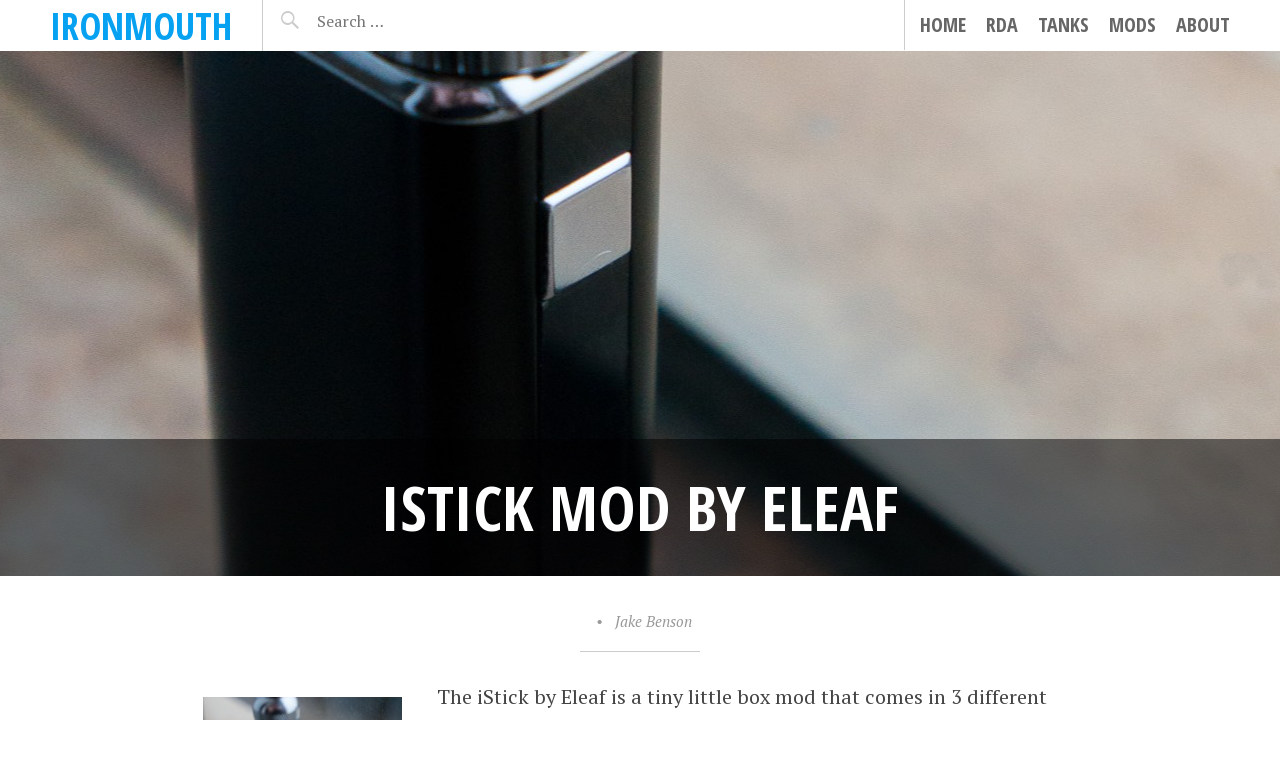

--- FILE ---
content_type: text/html; charset=UTF-8
request_url: http://ironmouth.com/istick-mod-eleaf/
body_size: 38260
content:
<!DOCTYPE html>
<html lang="en-US" prefix="og: http://ogp.me/ns#">
<head>
<meta charset="UTF-8">
<meta name="viewport" content="width=device-width, initial-scale=1">
<link rel="profile" href="http://gmpg.org/xfn/11">
<link rel="pingback" href="http://ironmouth.com/xmlrpc.php">

<title>iStick Mod by Eleaf | IronMouth</title>

<!-- This site is optimized with the Yoast SEO plugin v5.8 - https://yoast.com/wordpress/plugins/seo/ -->
<link rel="canonical" href="http://ironmouth.com/istick-mod-eleaf/" />
<meta property="og:locale" content="en_US" />
<meta property="og:type" content="article" />
<meta property="og:title" content="iStick Mod by Eleaf | IronMouth" />
<meta property="og:description" content="The iStick by Eleaf is a tiny little box mod that comes in 3 different models, a 30 watt, 20 watt and an ultra mini-sized 10 watt. In this review we&#8217;ll go over all the features of this ultra-mini box mod and why this is one is a must have for any vaper! &raquo; Get &hellip;" />
<meta property="og:url" content="http://ironmouth.com/istick-mod-eleaf/" />
<meta property="og:site_name" content="IronMouth" />
<meta property="article:section" content="Mods" />
<meta property="article:published_time" content="2014-12-23T17:51:43-05:00" />
<meta property="article:modified_time" content="2015-01-16T09:58:03-05:00" />
<meta property="og:updated_time" content="2015-01-16T09:58:03-05:00" />
<meta property="og:image" content="http://ironmouth.com/wp-content/uploads/2014/12/DSC00202.jpg" />
<meta property="og:image:width" content="1329" />
<meta property="og:image:height" content="2000" />
<script type='application/ld+json'>{"@context":"http:\/\/schema.org","@type":"WebSite","@id":"#website","url":"http:\/\/ironmouth.com\/","name":"IronMouth","potentialAction":{"@type":"SearchAction","target":"http:\/\/ironmouth.com\/?s={search_term_string}","query-input":"required name=search_term_string"}}</script>
<!-- / Yoast SEO plugin. -->

<link rel='dns-prefetch' href='//fonts.googleapis.com' />
<link rel='dns-prefetch' href='//s.w.org' />
		<script type="text/javascript">
			window._wpemojiSettings = {"baseUrl":"https:\/\/s.w.org\/images\/core\/emoji\/12.0.0-1\/72x72\/","ext":".png","svgUrl":"https:\/\/s.w.org\/images\/core\/emoji\/12.0.0-1\/svg\/","svgExt":".svg","source":{"concatemoji":"http:\/\/ironmouth.com\/wp-includes\/js\/wp-emoji-release.min.js?ver=5.4"}};
			/*! This file is auto-generated */
			!function(e,a,t){var r,n,o,i,p=a.createElement("canvas"),s=p.getContext&&p.getContext("2d");function c(e,t){var a=String.fromCharCode;s.clearRect(0,0,p.width,p.height),s.fillText(a.apply(this,e),0,0);var r=p.toDataURL();return s.clearRect(0,0,p.width,p.height),s.fillText(a.apply(this,t),0,0),r===p.toDataURL()}function l(e){if(!s||!s.fillText)return!1;switch(s.textBaseline="top",s.font="600 32px Arial",e){case"flag":return!c([127987,65039,8205,9895,65039],[127987,65039,8203,9895,65039])&&(!c([55356,56826,55356,56819],[55356,56826,8203,55356,56819])&&!c([55356,57332,56128,56423,56128,56418,56128,56421,56128,56430,56128,56423,56128,56447],[55356,57332,8203,56128,56423,8203,56128,56418,8203,56128,56421,8203,56128,56430,8203,56128,56423,8203,56128,56447]));case"emoji":return!c([55357,56424,55356,57342,8205,55358,56605,8205,55357,56424,55356,57340],[55357,56424,55356,57342,8203,55358,56605,8203,55357,56424,55356,57340])}return!1}function d(e){var t=a.createElement("script");t.src=e,t.defer=t.type="text/javascript",a.getElementsByTagName("head")[0].appendChild(t)}for(i=Array("flag","emoji"),t.supports={everything:!0,everythingExceptFlag:!0},o=0;o<i.length;o++)t.supports[i[o]]=l(i[o]),t.supports.everything=t.supports.everything&&t.supports[i[o]],"flag"!==i[o]&&(t.supports.everythingExceptFlag=t.supports.everythingExceptFlag&&t.supports[i[o]]);t.supports.everythingExceptFlag=t.supports.everythingExceptFlag&&!t.supports.flag,t.DOMReady=!1,t.readyCallback=function(){t.DOMReady=!0},t.supports.everything||(n=function(){t.readyCallback()},a.addEventListener?(a.addEventListener("DOMContentLoaded",n,!1),e.addEventListener("load",n,!1)):(e.attachEvent("onload",n),a.attachEvent("onreadystatechange",function(){"complete"===a.readyState&&t.readyCallback()})),(r=t.source||{}).concatemoji?d(r.concatemoji):r.wpemoji&&r.twemoji&&(d(r.twemoji),d(r.wpemoji)))}(window,document,window._wpemojiSettings);
		</script>
		<style type="text/css">
img.wp-smiley,
img.emoji {
	display: inline !important;
	border: none !important;
	box-shadow: none !important;
	height: 1em !important;
	width: 1em !important;
	margin: 0 .07em !important;
	vertical-align: -0.1em !important;
	background: none !important;
	padding: 0 !important;
}
</style>
	<link rel='stylesheet' id='wp-block-library-css'  href='http://ironmouth.com/wp-includes/css/dist/block-library/style.min.css?ver=5.4' type='text/css' media='all' />
<link rel='stylesheet' id='gridStyle-css'  href='http://ironmouth.com/wp-content/plugins/Focus-Gallery-Plugin/css/style.css?ver=5.4' type='text/css' media='all' />
<link rel='stylesheet' id='fancybox-css'  href='http://ironmouth.com/wp-content/plugins/Focus-Gallery-Plugin/fb/jquery.fancybox.css?ver=5.4' type='text/css' media='all' />
<link rel='stylesheet' id='fancybox-buttons-css'  href='http://ironmouth.com/wp-content/plugins/Focus-Gallery-Plugin/fb/helpers/jquery.fancybox-buttons.css?ver=5.4' type='text/css' media='all' />
<link rel='stylesheet' id='fancybox-thumbs-css'  href='http://ironmouth.com/wp-content/plugins/Focus-Gallery-Plugin/fb/helpers/jquery.fancybox-thumbs.css?ver=5.4' type='text/css' media='all' />
<link rel='stylesheet' id='acx_smw_widget_style-css'  href='http://ironmouth.com/wp-content/plugins/acurax-social-media-widget/css/style.css?v=3.2.5&#038;ver=5.4' type='text/css' media='all' />
<link rel='stylesheet' id='pictorico-style-css'  href='http://ironmouth.com/wp-content/themes/pictorico/style.css?ver=5.4' type='text/css' media='all' />
<link rel='stylesheet' id='genericons-css'  href='http://ironmouth.com/wp-content/themes/pictorico/genericons/genericons.css?ver=3.0.3' type='text/css' media='all' />
<link rel='stylesheet' id='pictorico-open-sans-condensed-css'  href='https://fonts.googleapis.com/css?family=Open+Sans+Condensed%3A300%2C300italic%2C700&#038;subset=latin%2Clatin-ext&#038;ver=5.4' type='text/css' media='all' />
<link rel='stylesheet' id='pictorico-pt-serif-css'  href='https://fonts.googleapis.com/css?family=PT+Serif%3A400%2C700%2C400italic%2C700italic&#038;ver=5.4' type='text/css' media='all' />
<script type='text/javascript' src='http://ironmouth.com/wp-includes/js/jquery/jquery.js?ver=1.12.4-wp'></script>
<script type='text/javascript' src='http://ironmouth.com/wp-includes/js/jquery/jquery-migrate.min.js?ver=1.4.1'></script>
<script type='text/javascript' src='http://ironmouth.com/wp-includes/js/imagesloaded.min.js?ver=3.2.0'></script>
<script type='text/javascript' src='http://ironmouth.com/wp-includes/js/masonry.min.js?ver=3.3.2'></script>
<script type='text/javascript' src='http://ironmouth.com/wp-includes/js/jquery/jquery.masonry.min.js?ver=3.1.2b'></script>
<script type='text/javascript' src='http://ironmouth.com/wp-content/plugins/Focus-Gallery-Plugin/js/grid.js?ver=5.4'></script>
<script type='text/javascript' src='http://ironmouth.com/wp-content/plugins/Focus-Gallery-Plugin/fb/jquery.fancybox.js?ver=5.4'></script>
<script type='text/javascript' src='http://ironmouth.com/wp-content/plugins/Focus-Gallery-Plugin/fb/helpers/jquery.fancybox-buttons.js?ver=5.4'></script>
<script type='text/javascript' src='http://ironmouth.com/wp-content/plugins/Focus-Gallery-Plugin/fb/helpers/jquery.fancybox-thumbs.js?ver=5.4'></script>
<link rel='https://api.w.org/' href='http://ironmouth.com/wp-json/' />
<link rel='shortlink' href='http://ironmouth.com/?p=120' />
<link rel="alternate" type="application/json+oembed" href="http://ironmouth.com/wp-json/oembed/1.0/embed?url=http%3A%2F%2Fironmouth.com%2Fistick-mod-eleaf%2F" />
<link rel="alternate" type="text/xml+oembed" href="http://ironmouth.com/wp-json/oembed/1.0/embed?url=http%3A%2F%2Fironmouth.com%2Fistick-mod-eleaf%2F&#038;format=xml" />



<!-- Starting Styles For Social Media Icon From Acurax International www.acurax.com -->
<style type='text/css'>
#acx_social_widget img 
{
width: 32px; 
}
#acx_social_widget 
{
min-width:0px; 
position: static; 
}
</style>
<!-- Ending Styles For Social Media Icon From Acurax International www.acurax.com -->



<script type='text/javascript'>var _mmunch = {'front': false, 'page': false, 'post': false, 'category': false, 'author': false, 'search': false, 'attachment': false, 'tag': false};_mmunch['post'] = true; _mmunch['postData'] = {"ID":120,"post_name":"istick-mod-eleaf","post_title":"iStick Mod by Eleaf","post_type":"post","post_author":"1","post_status":"publish"}; _mmunch['postCategories'] = [{"term_id":4,"name":"Mods","slug":"mods","term_group":0,"term_taxonomy_id":4,"taxonomy":"category","description":"","parent":0,"count":3,"filter":"raw","cat_ID":4,"category_count":3,"category_description":"","cat_name":"Mods","category_nicename":"mods","category_parent":0}]; _mmunch['postTags'] = false; _mmunch['postAuthor'] = {"name":"Jake Benson","ID":1};</script><script data-cfasync="false" src="//s3.amazonaws.com/mailmunch/static/site.js" id="mailmunch-script" data-mailmunch-site-id="46442" async></script><style type="text/css" id="custom-background-css">
body.custom-background { background-color: #ffffff; }
</style>
	</head>

<body class="post-template-default single single-post postid-120 single-format-standard custom-background">
<div id="page" class="hfeed site">

	<header id="masthead" class="site-header" role="banner">
		<div class="site-header-inner">
			<div class="site-branding">
				<h1 class="site-title"><a href="http://ironmouth.com/" rel="home">IronMouth</a></h1>
				<h2 class="site-description">The Best in RDA&#039;s and Vaping Gear</h2>
			</div>
			<nav id="site-navigation" class="main-navigation" role="navigation">
				<h1 class="menu-toggle"><span class="screen-reader-text">Menu</span></h1>
				<a class="skip-link screen-reader-text" href="#content">Skip to content</a>

				<div class="menu-menu-1-container"><ul id="menu-menu-1" class="menu"><li id="menu-item-86" class="menu-item menu-item-type-custom menu-item-object-custom menu-item-home menu-item-86"><a href="http://ironmouth.com/">Home</a></li>
<li id="menu-item-89" class="menu-item menu-item-type-taxonomy menu-item-object-category menu-item-89"><a href="http://ironmouth.com/rda/">RDA</a></li>
<li id="menu-item-90" class="menu-item menu-item-type-taxonomy menu-item-object-category menu-item-90"><a href="http://ironmouth.com/tanks/">Tanks</a></li>
<li id="menu-item-91" class="menu-item menu-item-type-taxonomy menu-item-object-category current-post-ancestor current-menu-parent current-post-parent menu-item-91"><a href="http://ironmouth.com/mods/">Mods</a></li>
<li id="menu-item-87" class="menu-item menu-item-type-post_type menu-item-object-page menu-item-87"><a href="http://ironmouth.com/about/">About</a></li>
</ul></div>			</nav><!-- #site-navigation -->
			<div class="header-search">
				<form role="search" method="get" class="search-form" action="http://ironmouth.com/">
				<label>
					<span class="screen-reader-text">Search for:</span>
					<input type="search" class="search-field" placeholder="Search &hellip;" value="" name="s" />
				</label>
				<input type="submit" class="search-submit" value="Search" />
			</form>			</div>
		</div>
	</header><!-- #masthead -->
		<div id="content" class="site-content">

	<div id="primary" class="content-area">
		<main id="main" class="site-main" role="main">

		
			<article id="post-120" class="has-thumbnail post-120 post type-post status-publish format-standard has-post-thumbnail hentry category-mods">

	<header class="entry-header">
									<div class="entry-thumbnail" style="background-image: url(http://ironmouth.com/wp-content/uploads/2014/12/DSC00202-1329x525.jpg);"></div>
							<h1 class="entry-title">iStick Mod by Eleaf</h1>
	</header><!-- .entry-header -->
	<div class="entry-meta">
				<span class="posted-on"><a href="http://ironmouth.com/istick-mod-eleaf/" rel="bookmark"><time class="entry-date published" datetime=""></time><time class="updated" datetime="2015-01-16T09:58:03-05:00">January 16, 2015</time></a></span><span class="byline"><span class="sep"> &bull; </span><span class="author vcard"><a class="url fn n" href="http://ironmouth.com/author/imdc/">Jake Benson</a></span></span>	</div><!-- .entry-meta -->
	<div class="entry-content">
		<div class='mailmunch-forms-before-post' style='display: none !important;'></div><div id="attachment_129" style="width: 209px" class="wp-caption alignleft"><img aria-describedby="caption-attachment-129" src="http://ironmouth.com/wp-content/uploads/2014/12/DSC00202-199x300.jpg" alt="iStick Mod by Eleaf" width="199" height="300" class="size-medium wp-image-129" srcset="http://ironmouth.com/wp-content/uploads/2014/12/DSC00202-199x300.jpg 199w, http://ironmouth.com/wp-content/uploads/2014/12/DSC00202-680x1024.jpg 680w, http://ironmouth.com/wp-content/uploads/2014/12/DSC00202.jpg 1329w, http://ironmouth.com/wp-content/uploads/2014/12/DSC00202-199x300@2x.jpg 398w" sizes="(max-width: 199px) 100vw, 199px" /><p id="caption-attachment-129" class="wp-caption-text">iStick Mod by Eleaf</p></div>
<p>The iStick by Eleaf is a tiny little box mod that comes in 3 different models, a 30 watt, 20 watt and an ultra mini-sized 10 watt. In this review we&#8217;ll go over all the features of this ultra-mini box mod and why this is one is a must have for any vaper!</p>
<p><strong><a href="http://ironmouth.com/5hub" target="_blank">&raquo; Get the 30 watt for $34.99</a></strong><br />
<strong><a href="http://ironmouth.com/e1fd" target="_blank">&raquo; Get the 20 watt for $34.99</a></strong><br />
<strong><a href="http://ironmouth.com/5fwo" target="_blank">&raquo; Get the 10 watt Mini for $24.99</a></strong></p>
<h2>Which one is right for me?</h2>
<p>Eleaf have offered 3 models to cover a variety of needs. I have to say I&#8217;m very impressed with this lineup &#8211; these are all very solid mods, they are tiny and they are very affordable.</p>
<p>One thing you need to understand is the limitations of each. The 30 watt will let you sub-ohm vape down to .4 ohm builds. This means it will indeed work with the Aspire Atlantis and the Kanger Sub Tank. It will also work with anything you build yourself as long as its above .4 ohms.</p>
<p>The 20 watt and the 10 watt mini will work with anything over 1 ohm.</p>
<p>You also need to understand that these are tiny. 22mm diameter tanks and atomizers will look really big on these devices. </p>
<p>Personally my favorite pairing is the 20 watt model paired with the Aspire Nautilus Mini. My sweet spot is the 1.8 ohm coil at 15 watts. This is a very nice vape and is my official travel rig now. It just works &#8211; the battery life is outstanding and there&#8217;s no fiddling around with anything.</p>
<p>The iStick is tiny. I mean really tiny! At only 72mm tall, this thing is a beast performer delivering up to 20 watts of power and features a built in, 2200 mAH battery. This makes it absolutely essential for travel, work, driving or any other situation where you want a simple box mod. And this one is better than the others in that it delivers more power in a smaller size. </p>
<h2>iStick Features</h2>
<p>The iStick features a 510 connection and includes an ego adapter. Its not built for sub-ohm builds, which isn&#8217;t really a deal breaker. There&#8217;s still plenty of power, you just can&#8217;t go throw your sub-ohm coiled favorite RDA on here. But that&#8217;s really not the point. I travel quite a bit and honestly I get tired of mech mods and juice when dealing with airports or when driving a rental car. With the iStick I can carry a few tanks, throw one on the iStick and get a very good vape when I don&#8217;t want to fool around with anything else.</p><div class='mailmunch-forms-in-post-middle' style='display: none !important;'></div>
<div id="attachment_127" style="width: 209px" class="wp-caption alignleft"><img aria-describedby="caption-attachment-127" src="http://ironmouth.com/wp-content/uploads/2014/12/DSC00200-199x300.jpg" alt="iStick Mod by Eleaf" width="199" height="300" class="size-medium wp-image-127" srcset="http://ironmouth.com/wp-content/uploads/2014/12/DSC00200-199x300.jpg 199w, http://ironmouth.com/wp-content/uploads/2014/12/DSC00200-680x1024.jpg 680w, http://ironmouth.com/wp-content/uploads/2014/12/DSC00200.jpg 1329w, http://ironmouth.com/wp-content/uploads/2014/12/DSC00200-199x300@2x.jpg 398w" sizes="(max-width: 199px) 100vw, 199px" /><p id="caption-attachment-127" class="wp-caption-text">iStick Mod by Eleaf</p></div>
<p>The eleaf iStick features 3 buttons and a nicely readable display. You&#8217;ve got the fire button and 2 smaller &#8220;up and down&#8221; buttons for adjusting the amount of wattage or voltage depending on what mode you&#8217;re in.</p>
<p>Press the fire button 5 times consecutively to turn on and off the device. Press it 3 times consecutively to switch between variable voltage and variable wattage. I prefer wattage personally on this type of device as the chip will automatically calculate the voltage. Variable voltage is an older mode that mods originally worked with &#8211; its there if you want it, but the much preferable mode of variable wattage is probably what you want to be in.</p>
<p>The LCD display is beautiful. When you turn the device on, you&#8217;ll see the ohm reading for your atomizer, voltage, wattage and remaining battery life. As you&#8217;re firing you see a timer counting the seconds that have passed. If you get to 10 the unit stops firing. This is essentially a built in safety to keep it from burning up if you forget to lock the device after you&#8217;ve put it in your pocket.</p>
<p>In addition, the iStick also features low voltage protection, low battery protection, and atomizer short protection. This is a very well thought out device.</p>
<p>The performance is excellent. I&#8217;ve not tested this scientifically, but I&#8217;ve got several other variable wattage mods. With my Aspire Nautilus I like to keep the wattage at 15 or so. I&#8217;m using the 1.9 ohm coils. The iStick performs as well as any other device I&#8217;ve compared it to and is a LOT cheaper!</p>
<p>Obviously as you can see from this site I&#8217;ve got a lot of vaping gear. But there are times where I want something really simple that just works. In fact, at this price point I might pick up a second so I&#8217;ve got a spare if I forget to charge or something. I use this non-stop while I&#8217;m traveling because its just so simple and easy to use. There&#8217;s nothing to fiddle with which makes it perfect for vaping in the car as well. I really like this device.</p>
<p>This mod is not only great for seasoned vaper&#8217;s but I think its perfect for beginners. I used to recommend the iTaste MVP over any starter kit, but the iStick now blows the doors off of the MVP. This little mod is a game changer and I highly recommend getting yours today!</p>
<p><strong><a href="http://ironmouth.com/5hub" target="_blank">&raquo; Get the 30 watt for $34.99</a></strong><br />
<strong><a href="http://ironmouth.com/e1fd" target="_blank">&raquo; Get the 20 watt for $34.99</a></strong><br />
<strong><a href="http://ironmouth.com/5fwo" target="_blank">&raquo; Get the 10 watt Mini for $24.99</a></strong></p>
<div id="focus-container">
	<div class="item" style="width: 195px;"><a class="fancybox-thumbs" data-fancybox-group="thumb" href="http://ironmouth.com/wp-content/uploads/2014/12/DSC00202-680x1024.jpg" title="iStick Mod by Eleaf"><img src="http://ironmouth.com/wp-content/uploads/2014/12/DSC00202-199x300.jpg" alt="iStick Mod by Eleaf" /></a></div>
	<div class="item" style="width: 195px;"><a class="fancybox-thumbs" data-fancybox-group="thumb" href="http://ironmouth.com/wp-content/uploads/2014/12/DSC00201-680x1024.jpg" title="iStick Mod by Eleaf"><img src="http://ironmouth.com/wp-content/uploads/2014/12/DSC00201-199x300.jpg" alt="iStick Mod by Eleaf" /></a></div>
	<div class="item" style="width: 195px;"><a class="fancybox-thumbs" data-fancybox-group="thumb" href="http://ironmouth.com/wp-content/uploads/2014/12/DSC00200-680x1024.jpg" title="iStick Mod by Eleaf"><img src="http://ironmouth.com/wp-content/uploads/2014/12/DSC00200-199x300.jpg" alt="iStick Mod by Eleaf" /></a></div>
	<div class="item" style="width: 195px;"><a class="fancybox-thumbs" data-fancybox-group="thumb" href="http://ironmouth.com/wp-content/uploads/2014/12/DSC00199-680x1024.jpg" title="iStick Mod by Eleaf"><img src="http://ironmouth.com/wp-content/uploads/2014/12/DSC00199-199x300.jpg" alt="iStick Mod by Eleaf" /></a></div>
	<div class="item" style="width: 195px;"><a class="fancybox-thumbs" data-fancybox-group="thumb" href="http://ironmouth.com/wp-content/uploads/2014/12/DSC00198-680x1024.jpg" title="iStick Mod by Eleaf"><img src="http://ironmouth.com/wp-content/uploads/2014/12/DSC00198-199x300.jpg" alt="iStick Mod by Eleaf" /></a></div>
	<div class="item" style="width: 195px;"><a class="fancybox-thumbs" data-fancybox-group="thumb" href="http://ironmouth.com/wp-content/uploads/2014/12/DSC00197-680x1024.jpg" title="iStick Mod by Eleaf"><img src="http://ironmouth.com/wp-content/uploads/2014/12/DSC00197-199x300.jpg" alt="iStick Mod by Eleaf" /></a></div>
	<div class="item" style="width: 195px;"><a class="fancybox-thumbs" data-fancybox-group="thumb" href="http://ironmouth.com/wp-content/uploads/2014/12/DSC00196-680x1024.jpg" title="iStick Mod by Eleaf"><img src="http://ironmouth.com/wp-content/uploads/2014/12/DSC00196-199x300.jpg" alt="iStick Mod by Eleaf" /></a></div>
	<div class="item" style="width: 195px;"><a class="fancybox-thumbs" data-fancybox-group="thumb" href="http://ironmouth.com/wp-content/uploads/2014/12/DSC00195-680x1024.jpg" title="iStick Mod by Eleaf"><img src="http://ironmouth.com/wp-content/uploads/2014/12/DSC00195-199x300.jpg" alt="iStick Mod by Eleaf" /></a></div>
</div>

</p><div class='mailmunch-forms-after-post' style='display: none !important;'></div>			</div><!-- .entry-content -->

	<footer class="entry-footer">
		<span class="cat-links">Posted in <a href="http://ironmouth.com/mods/" rel="category tag">Mods</a></span><span class="permalink-bookmark"><a href="http://ironmouth.com/istick-mod-eleaf/" rel="bookmark">Bookmark the permalink.</a></span>
			</footer><!-- .entry-footer -->
</article><!-- #post-## -->

			
<div id="comments" class="comments-area">

	
			<h2 class="comments-title">
			6 thoughts on &ldquo;<span>iStick Mod by Eleaf</span>&rdquo;		</h2>

		
		<ol class="comment-list">
					<li id="comment-724" class="comment even thread-even depth-1 parent">
			<article id="div-comment-724" class="comment-body">
				<footer class="comment-meta">
					<div class="comment-author vcard">
						<img alt='' src='http://1.gravatar.com/avatar/dd78ee2a9700ee82f94e65dae48f0e4f?s=50&#038;d=mm&#038;r=g' srcset='http://1.gravatar.com/avatar/dd78ee2a9700ee82f94e65dae48f0e4f?s=100&#038;d=mm&#038;r=g 2x' class='avatar avatar-50 photo' height='50' width='50' />						<b class="fn">paul p</b> <span class="says">says:</span>					</div><!-- .comment-author -->

					<div class="comment-metadata">
						<a href="http://ironmouth.com/istick-mod-eleaf/#comment-724">
							<time datetime="2015-02-08T05:46:09-05:00">
								February 8, 2015 at 5:46 am							</time>
						</a>
											</div><!-- .comment-metadata -->

									</footer><!-- .comment-meta -->

				<div class="comment-content">
					<p>Its even better if you use the 20w istick with the kanger subtank mini.<br />
As long as you use the 1.2 ohm coil and not the 0.5.<br />
I was using the istick with the nautilus mini which is a good combo but the combo above is even better.<br />
Your right. The istick 20w is a excellent device</p>
				</div><!-- .comment-content -->

				<div class="reply"><a rel='nofollow' class='comment-reply-link' href='http://ironmouth.com/istick-mod-eleaf/?replytocom=724#respond' data-commentid="724" data-postid="120" data-belowelement="div-comment-724" data-respondelement="respond" aria-label='Reply to paul p'>Reply</a></div>			</article><!-- .comment-body -->
		<ol class="children">
		<li id="comment-1045" class="comment odd alt depth-2">
			<article id="div-comment-1045" class="comment-body">
				<footer class="comment-meta">
					<div class="comment-author vcard">
						<img alt='' src='http://2.gravatar.com/avatar/2ca06ea851fdeeace77eb03b8055c4c2?s=50&#038;d=mm&#038;r=g' srcset='http://2.gravatar.com/avatar/2ca06ea851fdeeace77eb03b8055c4c2?s=100&#038;d=mm&#038;r=g 2x' class='avatar avatar-50 photo' height='50' width='50' />						<b class="fn">Doug fitton</b> <span class="says">says:</span>					</div><!-- .comment-author -->

					<div class="comment-metadata">
						<a href="http://ironmouth.com/istick-mod-eleaf/#comment-1045">
							<time datetime="2015-02-20T16:37:56-05:00">
								February 20, 2015 at 4:37 pm							</time>
						</a>
											</div><!-- .comment-metadata -->

									</footer><!-- .comment-meta -->

				<div class="comment-content">
					<p>you used the new sub tank mini with it????</p>
				</div><!-- .comment-content -->

				<div class="reply"><a rel='nofollow' class='comment-reply-link' href='http://ironmouth.com/istick-mod-eleaf/?replytocom=1045#respond' data-commentid="1045" data-postid="120" data-belowelement="div-comment-1045" data-respondelement="respond" aria-label='Reply to Doug fitton'>Reply</a></div>			</article><!-- .comment-body -->
		</li><!-- #comment-## -->
</ol><!-- .children -->
</li><!-- #comment-## -->
		<li id="comment-838" class="comment even thread-odd thread-alt depth-1">
			<article id="div-comment-838" class="comment-body">
				<footer class="comment-meta">
					<div class="comment-author vcard">
						<img alt='' src='http://0.gravatar.com/avatar/967572d2cd719a6850a30fe8602617f5?s=50&#038;d=mm&#038;r=g' srcset='http://0.gravatar.com/avatar/967572d2cd719a6850a30fe8602617f5?s=100&#038;d=mm&#038;r=g 2x' class='avatar avatar-50 photo' height='50' width='50' />						<b class="fn">John M</b> <span class="says">says:</span>					</div><!-- .comment-author -->

					<div class="comment-metadata">
						<a href="http://ironmouth.com/istick-mod-eleaf/#comment-838">
							<time datetime="2015-02-11T15:10:58-05:00">
								February 11, 2015 at 3:10 pm							</time>
						</a>
											</div><!-- .comment-metadata -->

									</footer><!-- .comment-meta -->

				<div class="comment-content">
					<p>I love this device. It&#8217;s size and power lets you put out some decent clouds in stealth mode: black 30w, black Little Boy (dual macros @ 0.7). Looks nice and sleek plus you can palm the whole rig. It&#8217;s not a world beater, but it&#8217;s simple, small, and reliable&#8230;&#8230; Great for work and travel.</p>
				</div><!-- .comment-content -->

				<div class="reply"><a rel='nofollow' class='comment-reply-link' href='http://ironmouth.com/istick-mod-eleaf/?replytocom=838#respond' data-commentid="838" data-postid="120" data-belowelement="div-comment-838" data-respondelement="respond" aria-label='Reply to John M'>Reply</a></div>			</article><!-- .comment-body -->
		</li><!-- #comment-## -->
		<li id="comment-1020" class="comment odd alt thread-even depth-1 parent">
			<article id="div-comment-1020" class="comment-body">
				<footer class="comment-meta">
					<div class="comment-author vcard">
						<img alt='' src='http://1.gravatar.com/avatar/a328d3fdd58d701f141e1639a0bfb70c?s=50&#038;d=mm&#038;r=g' srcset='http://1.gravatar.com/avatar/a328d3fdd58d701f141e1639a0bfb70c?s=100&#038;d=mm&#038;r=g 2x' class='avatar avatar-50 photo' height='50' width='50' />						<b class="fn">Andre B</b> <span class="says">says:</span>					</div><!-- .comment-author -->

					<div class="comment-metadata">
						<a href="http://ironmouth.com/istick-mod-eleaf/#comment-1020">
							<time datetime="2015-02-16T00:24:07-05:00">
								February 16, 2015 at 12:24 am							</time>
						</a>
											</div><!-- .comment-metadata -->

									</footer><!-- .comment-meta -->

				<div class="comment-content">
					<p>I got the 20W with the Nautilus Mini about 2 weeks ago and have no complaints my first was the Kanger Evod glass which was garbage in comparison. I have a question if anyone can answer I&#8217;d appreciate it. I noticed  that the ohm value has increased since I first started to use it. The coil is 1.8 ohm and rightnow the display reads 2.1ohms yesterday it was at 2.0ohms. Is that a sign the coil is going bad or is that normal? It&#8217;s the same coil that was in what I first bought the tank.</p>
				</div><!-- .comment-content -->

				<div class="reply"><a rel='nofollow' class='comment-reply-link' href='http://ironmouth.com/istick-mod-eleaf/?replytocom=1020#respond' data-commentid="1020" data-postid="120" data-belowelement="div-comment-1020" data-respondelement="respond" aria-label='Reply to Andre B'>Reply</a></div>			</article><!-- .comment-body -->
		<ol class="children">
		<li id="comment-3673" class="comment even depth-2">
			<article id="div-comment-3673" class="comment-body">
				<footer class="comment-meta">
					<div class="comment-author vcard">
						<img alt='' src='http://2.gravatar.com/avatar/eb3a1007d6a6a57e9a6dedc773140b71?s=50&#038;d=mm&#038;r=g' srcset='http://2.gravatar.com/avatar/eb3a1007d6a6a57e9a6dedc773140b71?s=100&#038;d=mm&#038;r=g 2x' class='avatar avatar-50 photo' height='50' width='50' />						<b class="fn">Katharine</b> <span class="says">says:</span>					</div><!-- .comment-author -->

					<div class="comment-metadata">
						<a href="http://ironmouth.com/istick-mod-eleaf/#comment-3673">
							<time datetime="2015-05-04T10:49:30-05:00">
								May 4, 2015 at 10:49 am							</time>
						</a>
											</div><!-- .comment-metadata -->

									</footer><!-- .comment-meta -->

				<div class="comment-content">
					<p>Completely normal, they&#8217;re accurate to 0.1-0.2 ohm&#8217;s so you will tend to see a bit of fluctuation in the ohm&#8217;s reading. 🙂</p>
				</div><!-- .comment-content -->

				<div class="reply"><a rel='nofollow' class='comment-reply-link' href='http://ironmouth.com/istick-mod-eleaf/?replytocom=3673#respond' data-commentid="3673" data-postid="120" data-belowelement="div-comment-3673" data-respondelement="respond" aria-label='Reply to Katharine'>Reply</a></div>			</article><!-- .comment-body -->
		</li><!-- #comment-## -->
</ol><!-- .children -->
</li><!-- #comment-## -->
		<li id="comment-3050" class="comment odd alt thread-odd thread-alt depth-1">
			<article id="div-comment-3050" class="comment-body">
				<footer class="comment-meta">
					<div class="comment-author vcard">
						<img alt='' src='http://2.gravatar.com/avatar/e4db7350c8349d1798028ed9b57450d5?s=50&#038;d=mm&#038;r=g' srcset='http://2.gravatar.com/avatar/e4db7350c8349d1798028ed9b57450d5?s=100&#038;d=mm&#038;r=g 2x' class='avatar avatar-50 photo' height='50' width='50' />						<b class="fn">Ciaran</b> <span class="says">says:</span>					</div><!-- .comment-author -->

					<div class="comment-metadata">
						<a href="http://ironmouth.com/istick-mod-eleaf/#comment-3050">
							<time datetime="2015-04-15T09:43:40-05:00">
								April 15, 2015 at 9:43 am							</time>
						</a>
											</div><!-- .comment-metadata -->

									</footer><!-- .comment-meta -->

				<div class="comment-content">
					<p>I just got one of these and I am a complete noob to vaping. One query I would have and perhaps you can help me out. Is this device meant to drop te watts when you are not using it? I have had mine up at 9w but then I&#8217;ll go to use it a minute later and its dropped to 4.2 &#8211; 4.3</p>
<p>Thanks</p>
				</div><!-- .comment-content -->

				<div class="reply"><a rel='nofollow' class='comment-reply-link' href='http://ironmouth.com/istick-mod-eleaf/?replytocom=3050#respond' data-commentid="3050" data-postid="120" data-belowelement="div-comment-3050" data-respondelement="respond" aria-label='Reply to Ciaran'>Reply</a></div>			</article><!-- .comment-body -->
		</li><!-- #comment-## -->
		</ol><!-- .comment-list -->

		
	
	
		<div id="respond" class="comment-respond">
		<h3 id="reply-title" class="comment-reply-title">Leave a Reply <small><a rel="nofollow" id="cancel-comment-reply-link" href="/istick-mod-eleaf/#respond" style="display:none;">Cancel reply</a></small></h3><form action="http://ironmouth.com/wp-comments-post.php" method="post" id="commentform" class="comment-form" novalidate><p class="comment-notes"><span id="email-notes">Your email address will not be published.</span> Required fields are marked <span class="required">*</span></p><p class="comment-form-comment"><label for="comment">Comment</label> <textarea id="comment" name="comment" cols="45" rows="8" maxlength="65525" required="required"></textarea></p><p class="comment-form-author"><label for="author">Name <span class="required">*</span></label> <input id="author" name="author" type="text" value="" size="30" maxlength="245" required='required' /></p>
<p class="comment-form-email"><label for="email">Email <span class="required">*</span></label> <input id="email" name="email" type="email" value="" size="30" maxlength="100" aria-describedby="email-notes" required='required' /></p>
<p class="comment-form-url"><label for="url">Website</label> <input id="url" name="url" type="url" value="" size="30" maxlength="200" /></p>
<p class="comment-form-cookies-consent"><input id="wp-comment-cookies-consent" name="wp-comment-cookies-consent" type="checkbox" value="yes" /> <label for="wp-comment-cookies-consent">Save my name, email, and website in this browser for the next time I comment.</label></p>
<p class="form-submit"><input name="submit" type="submit" id="submit" class="submit" value="Post Comment" /> <input type='hidden' name='comment_post_ID' value='120' id='comment_post_ID' />
<input type='hidden' name='comment_parent' id='comment_parent' value='0' />
</p><p style="display: none;"><input type="hidden" id="akismet_comment_nonce" name="akismet_comment_nonce" value="e5cd692c09" /></p><p style="display: none;"><input type="hidden" id="ak_js" name="ak_js" value="207"/></p></form>	</div><!-- #respond -->
	
</div><!-- #comments -->

				<nav class="navigation post-navigation" role="navigation">
		<h1 class="screen-reader-text">Post navigation</h1>
		<div class="nav-links">
			<div class="nav-previous"><a href="http://ironmouth.com/hana-modz-dna-40/" rel="prev"><span class="meta-nav"></span> Hana Modz DNA 40</a></div><div class="nav-next"><a href="http://ironmouth.com/yep-rda-kingtu/" rel="next">Yep RDA by Kingtu <span class="meta-nav"></span></a></div>		</div><!-- .nav-links -->
	</nav><!-- .navigation -->
	
		
		</main><!-- #main -->
	</div><!-- #primary -->


	</div><!-- #content -->
				<div id="secondary" class="widget-areas" role="complementary">
		<div class="widget-areas-inner">
							<div class="widget-area">
							<aside id="recent-posts-2" class="widget widget_recent_entries">		<h1 class="widget-title">Recent Posts</h1>		<ul>
											<li>
					<a href="http://ironmouth.com/lemo-lemo-drop-rta-rda-ismoka-eleaf/">Lemo and Lemo Drop RTA RDA from iSmoka Eleaf</a>
									</li>
											<li>
					<a href="http://ironmouth.com/yep-rda-kingtu/">Yep RDA by Kingtu</a>
									</li>
											<li>
					<a href="http://ironmouth.com/istick-mod-eleaf/" aria-current="page">iStick Mod by Eleaf</a>
									</li>
											<li>
					<a href="http://ironmouth.com/hana-modz-dna-40/">Hana Modz DNA 40</a>
									</li>
											<li>
					<a href="http://ironmouth.com/aspire-atlantis-cloud-chasing-tank/">Aspire Atlantis &#8211; Cloud Chasing in a Tank</a>
									</li>
					</ul>
		</aside><aside id="text-2" class="widget widget_text">			<div class="textwidget"><a href="http://ironmouth.com/privacy-policy/">Privacy Policy</a></div>
		</aside>				</div>
										<div class="widget-area">
					<aside id="acx-social-icons-widget-2" class="widget acx-smw-social-icon-desc"><h1 class="widget-title">Join Us On Social</h1><style>
.widget-acx-social-icons-widget-2-widget img 
{
width:55px; 
 } 
</style><div id='acurax_si_widget_simple' class='acx_smw_float_fix widget-acx-social-icons-widget-2-widget' style='text-align:left;'><a href='https://www.facebook.com/ironmouthvape' target='_blank' title='Visit Us On Facebook'><img src=http://ironmouth.com/wp-content/plugins/acurax-social-media-widget/images/themes/1/facebook.png style='border:0px;' alt='Visit Us On Facebook' /></a></div></aside>				</div>
										<div class="widget-area">
					<aside id="search-2" class="widget widget_search"><form role="search" method="get" class="search-form" action="http://ironmouth.com/">
				<label>
					<span class="screen-reader-text">Search for:</span>
					<input type="search" class="search-field" placeholder="Search &hellip;" value="" name="s" />
				</label>
				<input type="submit" class="search-submit" value="Search" />
			</form></aside>				</div>
								</div>
	</div><!-- #secondary -->
		<footer id="colophon" class="site-footer" role="contentinfo">
		<div class="site-info">
			<a href="http://wordpress.org/">Proudly powered by WordPress</a>
			<span class="sep"> &bull; </span>
			Theme: Pictorico by <a href="http://wordpress.com/themes/pictorico/" rel="designer">WordPress.com</a>.		</div><!-- .site-info -->
	</footer><!-- #colophon -->
</div><!-- #page -->

<script type='text/javascript' src='http://ironmouth.com/wp-content/themes/pictorico/js/navigation.js?ver=20120206'></script>
<script type='text/javascript' src='http://ironmouth.com/wp-content/themes/pictorico/js/skip-link-focus-fix.js?ver=20130115'></script>
<script type='text/javascript' src='http://ironmouth.com/wp-includes/js/comment-reply.min.js?ver=5.4'></script>
<script type='text/javascript' src='http://ironmouth.com/wp-includes/js/wp-embed.min.js?ver=5.4'></script>
<script async="async" type='text/javascript' src='http://ironmouth.com/wp-content/plugins/akismet/_inc/form.js?ver=4.1.4'></script>

</body>
</html>


--- FILE ---
content_type: text/css
request_url: http://ironmouth.com/wp-content/plugins/Focus-Gallery-Plugin/css/style.css?ver=5.4
body_size: 470
content:
#focus-container {
	margin: 0 -10px 0 -10px;
	clear: both;
}
.item {
	opacity: 0;
	filter: alpha(opacity = 0);
	margin: 10px;
	float: left;
}
.item img {
	border-radius: 0;
	-moz-border-radius:0;
	 -webkit-border-radius:0;
	width: 100%;
	background: #fff;
	-webkit-box-shadow:  2px 2px 5px -2px rgba(0, 0, 0, .8);
	box-shadow:  2px 2px 5px -2px rgba(0, 0, 0, .8);
	border: 1px solid #eee;
	padding: 3px;	
}
.fancybox-custom .fancybox-skin {
	box-shadow: 0 0 50px #222;
}

--- FILE ---
content_type: text/javascript
request_url: http://ironmouth.com/wp-content/plugins/Focus-Gallery-Plugin/js/grid.js?ver=5.4
body_size: 3571
content:
jQuery(document).ready(function($) {
	var $focuscontainer = $('#focus-container');
	$focuscontainer.imagesLoaded(function(){
		$focuscontainer.masonry({
		    // options
		    itemSelector: '.item',
			isFitWidth: true,
			isAnimated: true,
			  animationOptions: {
			    duration: 750,
			    easing: 'linear',
			    queue: false
			  }
		  });
		$('.item').each(function(i){
			$(this).fadeTo(0,0, function() {
				$(this).show();
				var fadestart = i;
				fadestart *= 50;
				$(this).delay(fadestart).fadeTo(400, 1);
			});
		});
	});
	$(function(){ 
		/*
		 *  Simple image gallery. Uses default settings
		 */

		$('.fancybox').fancybox();

		/*
		 *  Different effects
		 */

		// Change title type, overlay closing speed
		$(".fancybox-effects-a").fancybox({
			helpers: {
				title : {
					type : 'outside'
				},
				overlay : {
					speedOut : 0
				}
			}
		});

		// Disable opening and closing animations, change title type
		$(".fancybox-effects-b").fancybox({
			openEffect  : 'none',
			closeEffect	: 'none',

			helpers : {
				title : {
					type : 'over'
				}
			}
		});

		// Set custom style, close if clicked, change title type and overlay color
		$(".fancybox-effects-c").fancybox({
			wrapCSS    : 'fancybox-custom',
			closeClick : true,

			openEffect : 'none',

			helpers : {
				title : {
					type : 'inside'
				},
				overlay : {
					css : {
						'background' : 'rgba(238,238,238,0.85)'
					}
				}
			}
		});

		// Remove padding, set opening and closing animations, close if clicked and disable overlay
		$(".fancybox-effects-d").fancybox({
			padding: 0,

			openEffect : 'elastic',
			openSpeed  : 150,

			closeEffect : 'elastic',
			closeSpeed  : 150,

			closeClick : true,

			helpers : {
				overlay : null
			}
		});

		/*
		 *  Button helper. Disable animations, hide close button, change title type and content
		 */

		$('.fancybox-buttons').fancybox({
			openEffect  : 'none',
			closeEffect : 'none',

			prevEffect : 'none',
			nextEffect : 'none',

			closeBtn  : false,

			helpers : {
				title : {
					type : 'inside'
				},
				buttons	: {}
			},

			afterLoad : function() {
				this.title = 'Image ' + (this.index + 1) + ' of ' + this.group.length + (this.title ? ' - ' + this.title : '');
			}
		});


		/*
		 *  Thumbnail helper. Disable animations, hide close button, arrows and slide to next gallery item if clicked
		 */

		$('.fancybox-thumbs').fancybox({
			prevEffect : 'none',
			nextEffect : 'none',

			closeBtn  : false,
			arrows    : false,
			nextClick : true,

			helpers : {
				thumbs : {
					width  : 50,
					height : 50
				}
			}
		});

		/*
		 *  Media helper. Group items, disable animations, hide arrows, enable media and button helpers.
		*/
		$('.fancybox-media')
			.attr('rel', 'media-gallery')
			.fancybox({
				openEffect : 'none',
				closeEffect : 'none',
				prevEffect : 'none',
				nextEffect : 'none',

				arrows : false,
				helpers : {
					media : {},
					buttons : {}
				}
			});

		/*
		 *  Open manually
		 */

		$("#fancybox-manual-a").click(function() {
			$.fancybox.open('1_b.jpg');
		});

		$("#fancybox-manual-b").click(function() {
			$.fancybox.open({
				href : 'iframe.html',
				type : 'iframe',
				padding : 5
			});
		});

		$("#fancybox-manual-c").click(function() {
			$.fancybox.open([
				{
					href : '1_b.jpg',
					title : 'My title'
				}, {
					href : '2_b.jpg',
					title : '2nd title'
				}, {
					href : '3_b.jpg'
				}
			], {
				helpers : {
					thumbs : {
						width: 75,
						height: 50
					}
				}
			});
		});
	});
});